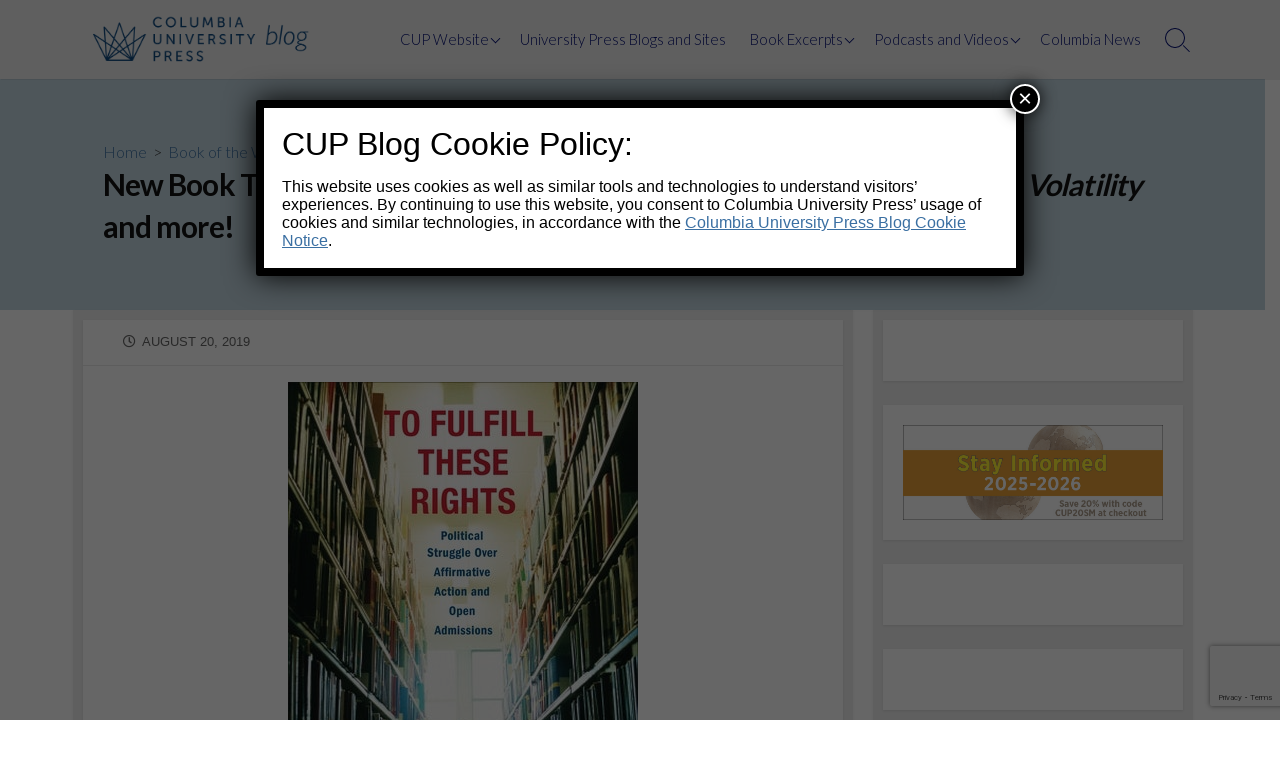

--- FILE ---
content_type: text/html; charset=utf-8
request_url: https://www.google.com/recaptcha/api2/anchor?ar=1&k=6LfHrSkUAAAAAPnKk5cT6JuKlKPzbwyTYuO8--Vr&co=aHR0cHM6Ly9jdXBibG9nLm9yZzo0NDM.&hl=en&v=9TiwnJFHeuIw_s0wSd3fiKfN&size=invisible&anchor-ms=20000&execute-ms=30000&cb=9xvnb79u6cr0
body_size: 48986
content:
<!DOCTYPE HTML><html dir="ltr" lang="en"><head><meta http-equiv="Content-Type" content="text/html; charset=UTF-8">
<meta http-equiv="X-UA-Compatible" content="IE=edge">
<title>reCAPTCHA</title>
<style type="text/css">
/* cyrillic-ext */
@font-face {
  font-family: 'Roboto';
  font-style: normal;
  font-weight: 400;
  font-stretch: 100%;
  src: url(//fonts.gstatic.com/s/roboto/v48/KFO7CnqEu92Fr1ME7kSn66aGLdTylUAMa3GUBHMdazTgWw.woff2) format('woff2');
  unicode-range: U+0460-052F, U+1C80-1C8A, U+20B4, U+2DE0-2DFF, U+A640-A69F, U+FE2E-FE2F;
}
/* cyrillic */
@font-face {
  font-family: 'Roboto';
  font-style: normal;
  font-weight: 400;
  font-stretch: 100%;
  src: url(//fonts.gstatic.com/s/roboto/v48/KFO7CnqEu92Fr1ME7kSn66aGLdTylUAMa3iUBHMdazTgWw.woff2) format('woff2');
  unicode-range: U+0301, U+0400-045F, U+0490-0491, U+04B0-04B1, U+2116;
}
/* greek-ext */
@font-face {
  font-family: 'Roboto';
  font-style: normal;
  font-weight: 400;
  font-stretch: 100%;
  src: url(//fonts.gstatic.com/s/roboto/v48/KFO7CnqEu92Fr1ME7kSn66aGLdTylUAMa3CUBHMdazTgWw.woff2) format('woff2');
  unicode-range: U+1F00-1FFF;
}
/* greek */
@font-face {
  font-family: 'Roboto';
  font-style: normal;
  font-weight: 400;
  font-stretch: 100%;
  src: url(//fonts.gstatic.com/s/roboto/v48/KFO7CnqEu92Fr1ME7kSn66aGLdTylUAMa3-UBHMdazTgWw.woff2) format('woff2');
  unicode-range: U+0370-0377, U+037A-037F, U+0384-038A, U+038C, U+038E-03A1, U+03A3-03FF;
}
/* math */
@font-face {
  font-family: 'Roboto';
  font-style: normal;
  font-weight: 400;
  font-stretch: 100%;
  src: url(//fonts.gstatic.com/s/roboto/v48/KFO7CnqEu92Fr1ME7kSn66aGLdTylUAMawCUBHMdazTgWw.woff2) format('woff2');
  unicode-range: U+0302-0303, U+0305, U+0307-0308, U+0310, U+0312, U+0315, U+031A, U+0326-0327, U+032C, U+032F-0330, U+0332-0333, U+0338, U+033A, U+0346, U+034D, U+0391-03A1, U+03A3-03A9, U+03B1-03C9, U+03D1, U+03D5-03D6, U+03F0-03F1, U+03F4-03F5, U+2016-2017, U+2034-2038, U+203C, U+2040, U+2043, U+2047, U+2050, U+2057, U+205F, U+2070-2071, U+2074-208E, U+2090-209C, U+20D0-20DC, U+20E1, U+20E5-20EF, U+2100-2112, U+2114-2115, U+2117-2121, U+2123-214F, U+2190, U+2192, U+2194-21AE, U+21B0-21E5, U+21F1-21F2, U+21F4-2211, U+2213-2214, U+2216-22FF, U+2308-230B, U+2310, U+2319, U+231C-2321, U+2336-237A, U+237C, U+2395, U+239B-23B7, U+23D0, U+23DC-23E1, U+2474-2475, U+25AF, U+25B3, U+25B7, U+25BD, U+25C1, U+25CA, U+25CC, U+25FB, U+266D-266F, U+27C0-27FF, U+2900-2AFF, U+2B0E-2B11, U+2B30-2B4C, U+2BFE, U+3030, U+FF5B, U+FF5D, U+1D400-1D7FF, U+1EE00-1EEFF;
}
/* symbols */
@font-face {
  font-family: 'Roboto';
  font-style: normal;
  font-weight: 400;
  font-stretch: 100%;
  src: url(//fonts.gstatic.com/s/roboto/v48/KFO7CnqEu92Fr1ME7kSn66aGLdTylUAMaxKUBHMdazTgWw.woff2) format('woff2');
  unicode-range: U+0001-000C, U+000E-001F, U+007F-009F, U+20DD-20E0, U+20E2-20E4, U+2150-218F, U+2190, U+2192, U+2194-2199, U+21AF, U+21E6-21F0, U+21F3, U+2218-2219, U+2299, U+22C4-22C6, U+2300-243F, U+2440-244A, U+2460-24FF, U+25A0-27BF, U+2800-28FF, U+2921-2922, U+2981, U+29BF, U+29EB, U+2B00-2BFF, U+4DC0-4DFF, U+FFF9-FFFB, U+10140-1018E, U+10190-1019C, U+101A0, U+101D0-101FD, U+102E0-102FB, U+10E60-10E7E, U+1D2C0-1D2D3, U+1D2E0-1D37F, U+1F000-1F0FF, U+1F100-1F1AD, U+1F1E6-1F1FF, U+1F30D-1F30F, U+1F315, U+1F31C, U+1F31E, U+1F320-1F32C, U+1F336, U+1F378, U+1F37D, U+1F382, U+1F393-1F39F, U+1F3A7-1F3A8, U+1F3AC-1F3AF, U+1F3C2, U+1F3C4-1F3C6, U+1F3CA-1F3CE, U+1F3D4-1F3E0, U+1F3ED, U+1F3F1-1F3F3, U+1F3F5-1F3F7, U+1F408, U+1F415, U+1F41F, U+1F426, U+1F43F, U+1F441-1F442, U+1F444, U+1F446-1F449, U+1F44C-1F44E, U+1F453, U+1F46A, U+1F47D, U+1F4A3, U+1F4B0, U+1F4B3, U+1F4B9, U+1F4BB, U+1F4BF, U+1F4C8-1F4CB, U+1F4D6, U+1F4DA, U+1F4DF, U+1F4E3-1F4E6, U+1F4EA-1F4ED, U+1F4F7, U+1F4F9-1F4FB, U+1F4FD-1F4FE, U+1F503, U+1F507-1F50B, U+1F50D, U+1F512-1F513, U+1F53E-1F54A, U+1F54F-1F5FA, U+1F610, U+1F650-1F67F, U+1F687, U+1F68D, U+1F691, U+1F694, U+1F698, U+1F6AD, U+1F6B2, U+1F6B9-1F6BA, U+1F6BC, U+1F6C6-1F6CF, U+1F6D3-1F6D7, U+1F6E0-1F6EA, U+1F6F0-1F6F3, U+1F6F7-1F6FC, U+1F700-1F7FF, U+1F800-1F80B, U+1F810-1F847, U+1F850-1F859, U+1F860-1F887, U+1F890-1F8AD, U+1F8B0-1F8BB, U+1F8C0-1F8C1, U+1F900-1F90B, U+1F93B, U+1F946, U+1F984, U+1F996, U+1F9E9, U+1FA00-1FA6F, U+1FA70-1FA7C, U+1FA80-1FA89, U+1FA8F-1FAC6, U+1FACE-1FADC, U+1FADF-1FAE9, U+1FAF0-1FAF8, U+1FB00-1FBFF;
}
/* vietnamese */
@font-face {
  font-family: 'Roboto';
  font-style: normal;
  font-weight: 400;
  font-stretch: 100%;
  src: url(//fonts.gstatic.com/s/roboto/v48/KFO7CnqEu92Fr1ME7kSn66aGLdTylUAMa3OUBHMdazTgWw.woff2) format('woff2');
  unicode-range: U+0102-0103, U+0110-0111, U+0128-0129, U+0168-0169, U+01A0-01A1, U+01AF-01B0, U+0300-0301, U+0303-0304, U+0308-0309, U+0323, U+0329, U+1EA0-1EF9, U+20AB;
}
/* latin-ext */
@font-face {
  font-family: 'Roboto';
  font-style: normal;
  font-weight: 400;
  font-stretch: 100%;
  src: url(//fonts.gstatic.com/s/roboto/v48/KFO7CnqEu92Fr1ME7kSn66aGLdTylUAMa3KUBHMdazTgWw.woff2) format('woff2');
  unicode-range: U+0100-02BA, U+02BD-02C5, U+02C7-02CC, U+02CE-02D7, U+02DD-02FF, U+0304, U+0308, U+0329, U+1D00-1DBF, U+1E00-1E9F, U+1EF2-1EFF, U+2020, U+20A0-20AB, U+20AD-20C0, U+2113, U+2C60-2C7F, U+A720-A7FF;
}
/* latin */
@font-face {
  font-family: 'Roboto';
  font-style: normal;
  font-weight: 400;
  font-stretch: 100%;
  src: url(//fonts.gstatic.com/s/roboto/v48/KFO7CnqEu92Fr1ME7kSn66aGLdTylUAMa3yUBHMdazQ.woff2) format('woff2');
  unicode-range: U+0000-00FF, U+0131, U+0152-0153, U+02BB-02BC, U+02C6, U+02DA, U+02DC, U+0304, U+0308, U+0329, U+2000-206F, U+20AC, U+2122, U+2191, U+2193, U+2212, U+2215, U+FEFF, U+FFFD;
}
/* cyrillic-ext */
@font-face {
  font-family: 'Roboto';
  font-style: normal;
  font-weight: 500;
  font-stretch: 100%;
  src: url(//fonts.gstatic.com/s/roboto/v48/KFO7CnqEu92Fr1ME7kSn66aGLdTylUAMa3GUBHMdazTgWw.woff2) format('woff2');
  unicode-range: U+0460-052F, U+1C80-1C8A, U+20B4, U+2DE0-2DFF, U+A640-A69F, U+FE2E-FE2F;
}
/* cyrillic */
@font-face {
  font-family: 'Roboto';
  font-style: normal;
  font-weight: 500;
  font-stretch: 100%;
  src: url(//fonts.gstatic.com/s/roboto/v48/KFO7CnqEu92Fr1ME7kSn66aGLdTylUAMa3iUBHMdazTgWw.woff2) format('woff2');
  unicode-range: U+0301, U+0400-045F, U+0490-0491, U+04B0-04B1, U+2116;
}
/* greek-ext */
@font-face {
  font-family: 'Roboto';
  font-style: normal;
  font-weight: 500;
  font-stretch: 100%;
  src: url(//fonts.gstatic.com/s/roboto/v48/KFO7CnqEu92Fr1ME7kSn66aGLdTylUAMa3CUBHMdazTgWw.woff2) format('woff2');
  unicode-range: U+1F00-1FFF;
}
/* greek */
@font-face {
  font-family: 'Roboto';
  font-style: normal;
  font-weight: 500;
  font-stretch: 100%;
  src: url(//fonts.gstatic.com/s/roboto/v48/KFO7CnqEu92Fr1ME7kSn66aGLdTylUAMa3-UBHMdazTgWw.woff2) format('woff2');
  unicode-range: U+0370-0377, U+037A-037F, U+0384-038A, U+038C, U+038E-03A1, U+03A3-03FF;
}
/* math */
@font-face {
  font-family: 'Roboto';
  font-style: normal;
  font-weight: 500;
  font-stretch: 100%;
  src: url(//fonts.gstatic.com/s/roboto/v48/KFO7CnqEu92Fr1ME7kSn66aGLdTylUAMawCUBHMdazTgWw.woff2) format('woff2');
  unicode-range: U+0302-0303, U+0305, U+0307-0308, U+0310, U+0312, U+0315, U+031A, U+0326-0327, U+032C, U+032F-0330, U+0332-0333, U+0338, U+033A, U+0346, U+034D, U+0391-03A1, U+03A3-03A9, U+03B1-03C9, U+03D1, U+03D5-03D6, U+03F0-03F1, U+03F4-03F5, U+2016-2017, U+2034-2038, U+203C, U+2040, U+2043, U+2047, U+2050, U+2057, U+205F, U+2070-2071, U+2074-208E, U+2090-209C, U+20D0-20DC, U+20E1, U+20E5-20EF, U+2100-2112, U+2114-2115, U+2117-2121, U+2123-214F, U+2190, U+2192, U+2194-21AE, U+21B0-21E5, U+21F1-21F2, U+21F4-2211, U+2213-2214, U+2216-22FF, U+2308-230B, U+2310, U+2319, U+231C-2321, U+2336-237A, U+237C, U+2395, U+239B-23B7, U+23D0, U+23DC-23E1, U+2474-2475, U+25AF, U+25B3, U+25B7, U+25BD, U+25C1, U+25CA, U+25CC, U+25FB, U+266D-266F, U+27C0-27FF, U+2900-2AFF, U+2B0E-2B11, U+2B30-2B4C, U+2BFE, U+3030, U+FF5B, U+FF5D, U+1D400-1D7FF, U+1EE00-1EEFF;
}
/* symbols */
@font-face {
  font-family: 'Roboto';
  font-style: normal;
  font-weight: 500;
  font-stretch: 100%;
  src: url(//fonts.gstatic.com/s/roboto/v48/KFO7CnqEu92Fr1ME7kSn66aGLdTylUAMaxKUBHMdazTgWw.woff2) format('woff2');
  unicode-range: U+0001-000C, U+000E-001F, U+007F-009F, U+20DD-20E0, U+20E2-20E4, U+2150-218F, U+2190, U+2192, U+2194-2199, U+21AF, U+21E6-21F0, U+21F3, U+2218-2219, U+2299, U+22C4-22C6, U+2300-243F, U+2440-244A, U+2460-24FF, U+25A0-27BF, U+2800-28FF, U+2921-2922, U+2981, U+29BF, U+29EB, U+2B00-2BFF, U+4DC0-4DFF, U+FFF9-FFFB, U+10140-1018E, U+10190-1019C, U+101A0, U+101D0-101FD, U+102E0-102FB, U+10E60-10E7E, U+1D2C0-1D2D3, U+1D2E0-1D37F, U+1F000-1F0FF, U+1F100-1F1AD, U+1F1E6-1F1FF, U+1F30D-1F30F, U+1F315, U+1F31C, U+1F31E, U+1F320-1F32C, U+1F336, U+1F378, U+1F37D, U+1F382, U+1F393-1F39F, U+1F3A7-1F3A8, U+1F3AC-1F3AF, U+1F3C2, U+1F3C4-1F3C6, U+1F3CA-1F3CE, U+1F3D4-1F3E0, U+1F3ED, U+1F3F1-1F3F3, U+1F3F5-1F3F7, U+1F408, U+1F415, U+1F41F, U+1F426, U+1F43F, U+1F441-1F442, U+1F444, U+1F446-1F449, U+1F44C-1F44E, U+1F453, U+1F46A, U+1F47D, U+1F4A3, U+1F4B0, U+1F4B3, U+1F4B9, U+1F4BB, U+1F4BF, U+1F4C8-1F4CB, U+1F4D6, U+1F4DA, U+1F4DF, U+1F4E3-1F4E6, U+1F4EA-1F4ED, U+1F4F7, U+1F4F9-1F4FB, U+1F4FD-1F4FE, U+1F503, U+1F507-1F50B, U+1F50D, U+1F512-1F513, U+1F53E-1F54A, U+1F54F-1F5FA, U+1F610, U+1F650-1F67F, U+1F687, U+1F68D, U+1F691, U+1F694, U+1F698, U+1F6AD, U+1F6B2, U+1F6B9-1F6BA, U+1F6BC, U+1F6C6-1F6CF, U+1F6D3-1F6D7, U+1F6E0-1F6EA, U+1F6F0-1F6F3, U+1F6F7-1F6FC, U+1F700-1F7FF, U+1F800-1F80B, U+1F810-1F847, U+1F850-1F859, U+1F860-1F887, U+1F890-1F8AD, U+1F8B0-1F8BB, U+1F8C0-1F8C1, U+1F900-1F90B, U+1F93B, U+1F946, U+1F984, U+1F996, U+1F9E9, U+1FA00-1FA6F, U+1FA70-1FA7C, U+1FA80-1FA89, U+1FA8F-1FAC6, U+1FACE-1FADC, U+1FADF-1FAE9, U+1FAF0-1FAF8, U+1FB00-1FBFF;
}
/* vietnamese */
@font-face {
  font-family: 'Roboto';
  font-style: normal;
  font-weight: 500;
  font-stretch: 100%;
  src: url(//fonts.gstatic.com/s/roboto/v48/KFO7CnqEu92Fr1ME7kSn66aGLdTylUAMa3OUBHMdazTgWw.woff2) format('woff2');
  unicode-range: U+0102-0103, U+0110-0111, U+0128-0129, U+0168-0169, U+01A0-01A1, U+01AF-01B0, U+0300-0301, U+0303-0304, U+0308-0309, U+0323, U+0329, U+1EA0-1EF9, U+20AB;
}
/* latin-ext */
@font-face {
  font-family: 'Roboto';
  font-style: normal;
  font-weight: 500;
  font-stretch: 100%;
  src: url(//fonts.gstatic.com/s/roboto/v48/KFO7CnqEu92Fr1ME7kSn66aGLdTylUAMa3KUBHMdazTgWw.woff2) format('woff2');
  unicode-range: U+0100-02BA, U+02BD-02C5, U+02C7-02CC, U+02CE-02D7, U+02DD-02FF, U+0304, U+0308, U+0329, U+1D00-1DBF, U+1E00-1E9F, U+1EF2-1EFF, U+2020, U+20A0-20AB, U+20AD-20C0, U+2113, U+2C60-2C7F, U+A720-A7FF;
}
/* latin */
@font-face {
  font-family: 'Roboto';
  font-style: normal;
  font-weight: 500;
  font-stretch: 100%;
  src: url(//fonts.gstatic.com/s/roboto/v48/KFO7CnqEu92Fr1ME7kSn66aGLdTylUAMa3yUBHMdazQ.woff2) format('woff2');
  unicode-range: U+0000-00FF, U+0131, U+0152-0153, U+02BB-02BC, U+02C6, U+02DA, U+02DC, U+0304, U+0308, U+0329, U+2000-206F, U+20AC, U+2122, U+2191, U+2193, U+2212, U+2215, U+FEFF, U+FFFD;
}
/* cyrillic-ext */
@font-face {
  font-family: 'Roboto';
  font-style: normal;
  font-weight: 900;
  font-stretch: 100%;
  src: url(//fonts.gstatic.com/s/roboto/v48/KFO7CnqEu92Fr1ME7kSn66aGLdTylUAMa3GUBHMdazTgWw.woff2) format('woff2');
  unicode-range: U+0460-052F, U+1C80-1C8A, U+20B4, U+2DE0-2DFF, U+A640-A69F, U+FE2E-FE2F;
}
/* cyrillic */
@font-face {
  font-family: 'Roboto';
  font-style: normal;
  font-weight: 900;
  font-stretch: 100%;
  src: url(//fonts.gstatic.com/s/roboto/v48/KFO7CnqEu92Fr1ME7kSn66aGLdTylUAMa3iUBHMdazTgWw.woff2) format('woff2');
  unicode-range: U+0301, U+0400-045F, U+0490-0491, U+04B0-04B1, U+2116;
}
/* greek-ext */
@font-face {
  font-family: 'Roboto';
  font-style: normal;
  font-weight: 900;
  font-stretch: 100%;
  src: url(//fonts.gstatic.com/s/roboto/v48/KFO7CnqEu92Fr1ME7kSn66aGLdTylUAMa3CUBHMdazTgWw.woff2) format('woff2');
  unicode-range: U+1F00-1FFF;
}
/* greek */
@font-face {
  font-family: 'Roboto';
  font-style: normal;
  font-weight: 900;
  font-stretch: 100%;
  src: url(//fonts.gstatic.com/s/roboto/v48/KFO7CnqEu92Fr1ME7kSn66aGLdTylUAMa3-UBHMdazTgWw.woff2) format('woff2');
  unicode-range: U+0370-0377, U+037A-037F, U+0384-038A, U+038C, U+038E-03A1, U+03A3-03FF;
}
/* math */
@font-face {
  font-family: 'Roboto';
  font-style: normal;
  font-weight: 900;
  font-stretch: 100%;
  src: url(//fonts.gstatic.com/s/roboto/v48/KFO7CnqEu92Fr1ME7kSn66aGLdTylUAMawCUBHMdazTgWw.woff2) format('woff2');
  unicode-range: U+0302-0303, U+0305, U+0307-0308, U+0310, U+0312, U+0315, U+031A, U+0326-0327, U+032C, U+032F-0330, U+0332-0333, U+0338, U+033A, U+0346, U+034D, U+0391-03A1, U+03A3-03A9, U+03B1-03C9, U+03D1, U+03D5-03D6, U+03F0-03F1, U+03F4-03F5, U+2016-2017, U+2034-2038, U+203C, U+2040, U+2043, U+2047, U+2050, U+2057, U+205F, U+2070-2071, U+2074-208E, U+2090-209C, U+20D0-20DC, U+20E1, U+20E5-20EF, U+2100-2112, U+2114-2115, U+2117-2121, U+2123-214F, U+2190, U+2192, U+2194-21AE, U+21B0-21E5, U+21F1-21F2, U+21F4-2211, U+2213-2214, U+2216-22FF, U+2308-230B, U+2310, U+2319, U+231C-2321, U+2336-237A, U+237C, U+2395, U+239B-23B7, U+23D0, U+23DC-23E1, U+2474-2475, U+25AF, U+25B3, U+25B7, U+25BD, U+25C1, U+25CA, U+25CC, U+25FB, U+266D-266F, U+27C0-27FF, U+2900-2AFF, U+2B0E-2B11, U+2B30-2B4C, U+2BFE, U+3030, U+FF5B, U+FF5D, U+1D400-1D7FF, U+1EE00-1EEFF;
}
/* symbols */
@font-face {
  font-family: 'Roboto';
  font-style: normal;
  font-weight: 900;
  font-stretch: 100%;
  src: url(//fonts.gstatic.com/s/roboto/v48/KFO7CnqEu92Fr1ME7kSn66aGLdTylUAMaxKUBHMdazTgWw.woff2) format('woff2');
  unicode-range: U+0001-000C, U+000E-001F, U+007F-009F, U+20DD-20E0, U+20E2-20E4, U+2150-218F, U+2190, U+2192, U+2194-2199, U+21AF, U+21E6-21F0, U+21F3, U+2218-2219, U+2299, U+22C4-22C6, U+2300-243F, U+2440-244A, U+2460-24FF, U+25A0-27BF, U+2800-28FF, U+2921-2922, U+2981, U+29BF, U+29EB, U+2B00-2BFF, U+4DC0-4DFF, U+FFF9-FFFB, U+10140-1018E, U+10190-1019C, U+101A0, U+101D0-101FD, U+102E0-102FB, U+10E60-10E7E, U+1D2C0-1D2D3, U+1D2E0-1D37F, U+1F000-1F0FF, U+1F100-1F1AD, U+1F1E6-1F1FF, U+1F30D-1F30F, U+1F315, U+1F31C, U+1F31E, U+1F320-1F32C, U+1F336, U+1F378, U+1F37D, U+1F382, U+1F393-1F39F, U+1F3A7-1F3A8, U+1F3AC-1F3AF, U+1F3C2, U+1F3C4-1F3C6, U+1F3CA-1F3CE, U+1F3D4-1F3E0, U+1F3ED, U+1F3F1-1F3F3, U+1F3F5-1F3F7, U+1F408, U+1F415, U+1F41F, U+1F426, U+1F43F, U+1F441-1F442, U+1F444, U+1F446-1F449, U+1F44C-1F44E, U+1F453, U+1F46A, U+1F47D, U+1F4A3, U+1F4B0, U+1F4B3, U+1F4B9, U+1F4BB, U+1F4BF, U+1F4C8-1F4CB, U+1F4D6, U+1F4DA, U+1F4DF, U+1F4E3-1F4E6, U+1F4EA-1F4ED, U+1F4F7, U+1F4F9-1F4FB, U+1F4FD-1F4FE, U+1F503, U+1F507-1F50B, U+1F50D, U+1F512-1F513, U+1F53E-1F54A, U+1F54F-1F5FA, U+1F610, U+1F650-1F67F, U+1F687, U+1F68D, U+1F691, U+1F694, U+1F698, U+1F6AD, U+1F6B2, U+1F6B9-1F6BA, U+1F6BC, U+1F6C6-1F6CF, U+1F6D3-1F6D7, U+1F6E0-1F6EA, U+1F6F0-1F6F3, U+1F6F7-1F6FC, U+1F700-1F7FF, U+1F800-1F80B, U+1F810-1F847, U+1F850-1F859, U+1F860-1F887, U+1F890-1F8AD, U+1F8B0-1F8BB, U+1F8C0-1F8C1, U+1F900-1F90B, U+1F93B, U+1F946, U+1F984, U+1F996, U+1F9E9, U+1FA00-1FA6F, U+1FA70-1FA7C, U+1FA80-1FA89, U+1FA8F-1FAC6, U+1FACE-1FADC, U+1FADF-1FAE9, U+1FAF0-1FAF8, U+1FB00-1FBFF;
}
/* vietnamese */
@font-face {
  font-family: 'Roboto';
  font-style: normal;
  font-weight: 900;
  font-stretch: 100%;
  src: url(//fonts.gstatic.com/s/roboto/v48/KFO7CnqEu92Fr1ME7kSn66aGLdTylUAMa3OUBHMdazTgWw.woff2) format('woff2');
  unicode-range: U+0102-0103, U+0110-0111, U+0128-0129, U+0168-0169, U+01A0-01A1, U+01AF-01B0, U+0300-0301, U+0303-0304, U+0308-0309, U+0323, U+0329, U+1EA0-1EF9, U+20AB;
}
/* latin-ext */
@font-face {
  font-family: 'Roboto';
  font-style: normal;
  font-weight: 900;
  font-stretch: 100%;
  src: url(//fonts.gstatic.com/s/roboto/v48/KFO7CnqEu92Fr1ME7kSn66aGLdTylUAMa3KUBHMdazTgWw.woff2) format('woff2');
  unicode-range: U+0100-02BA, U+02BD-02C5, U+02C7-02CC, U+02CE-02D7, U+02DD-02FF, U+0304, U+0308, U+0329, U+1D00-1DBF, U+1E00-1E9F, U+1EF2-1EFF, U+2020, U+20A0-20AB, U+20AD-20C0, U+2113, U+2C60-2C7F, U+A720-A7FF;
}
/* latin */
@font-face {
  font-family: 'Roboto';
  font-style: normal;
  font-weight: 900;
  font-stretch: 100%;
  src: url(//fonts.gstatic.com/s/roboto/v48/KFO7CnqEu92Fr1ME7kSn66aGLdTylUAMa3yUBHMdazQ.woff2) format('woff2');
  unicode-range: U+0000-00FF, U+0131, U+0152-0153, U+02BB-02BC, U+02C6, U+02DA, U+02DC, U+0304, U+0308, U+0329, U+2000-206F, U+20AC, U+2122, U+2191, U+2193, U+2212, U+2215, U+FEFF, U+FFFD;
}

</style>
<link rel="stylesheet" type="text/css" href="https://www.gstatic.com/recaptcha/releases/9TiwnJFHeuIw_s0wSd3fiKfN/styles__ltr.css">
<script nonce="aXF-IAl_0OqdVzHHlVd9dQ" type="text/javascript">window['__recaptcha_api'] = 'https://www.google.com/recaptcha/api2/';</script>
<script type="text/javascript" src="https://www.gstatic.com/recaptcha/releases/9TiwnJFHeuIw_s0wSd3fiKfN/recaptcha__en.js" nonce="aXF-IAl_0OqdVzHHlVd9dQ">
      
    </script></head>
<body><div id="rc-anchor-alert" class="rc-anchor-alert"></div>
<input type="hidden" id="recaptcha-token" value="[base64]">
<script type="text/javascript" nonce="aXF-IAl_0OqdVzHHlVd9dQ">
      recaptcha.anchor.Main.init("[\x22ainput\x22,[\x22bgdata\x22,\x22\x22,\[base64]/[base64]/bmV3IFpbdF0obVswXSk6Sz09Mj9uZXcgWlt0XShtWzBdLG1bMV0pOks9PTM/bmV3IFpbdF0obVswXSxtWzFdLG1bMl0pOks9PTQ/[base64]/[base64]/[base64]/[base64]/[base64]/[base64]/[base64]/[base64]/[base64]/[base64]/[base64]/[base64]/[base64]/[base64]\\u003d\\u003d\x22,\[base64]\\u003d\x22,\x22FcKrPi9sP3jDlm/CkhwQw5vDkMK0wqZLbx7Ci3FmCsKZw7XCmyzCr0XChMKZfsKWwrQBEMKZA2xbw5FhHsOLIx16wr3DsnoucFhIw6/Drn8wwpw1w54OZFIGasK/w7Vrw6lyXcKOw4gBOMKcKMKjOD/[base64]/wpvCgsK2w6haw5hEw4B4Xm7DhnLDlsK1ScOCw4kow4DDuV7Dh8OWHGE8OsOUO8KDNXLCoMO/DyQPP8ORwoBeK1vDnFlGwq0Ee8K4AGonw6XDq0/DhsOGwp12H8OtwqvCjHkEw4NMXsOYHALCkHvDoEEFTRbCqsOQw4DDqCAMR2EOMcKvwro1wrtOw4fDtmUMDR/CghfDtsKOSwrDgMOzwrYXw7wRwoYAwr1cUMKmanJTScOywrTCvWIMw7/[base64]/CrMKiLcO+PcO9w6oIwrbCmcOwecOFacOVdMKWTBTCqxlCw4LDosKiw7fDvCTCjcOPw7FxAkjDtm1/w4V/eFfCjxzDucO2V2RsW8KuJ8Kawp/[base64]/woPCnsOMaMOSw6DDgMKLGjrDkSXDkHnDlxpwdhUUwqzDvTPCtMOqw4rCr8OlwpVhKsKDwrpcDzhVwp1pw5RjwpDDh1QuwqLCixkpD8Onwp7CpsKzcVzCgcO8MMOKJcKzKBkCfHPCosK6fcKcwopiw5/Cig0+w7xqw7jCtcKlZlxgazcpwpPDkAPCkkvCiHnDusOHE8Kfw6TDhj3Dk8KzbTrDuxxcw6w/a8KMwr3Dr8O3HcKIwofCjMKoD1vCq0/CqznCpl/DvwEBw7A7GcOYQMKOwpMLV8KMwpnDvMKNw7cTIHzDm8OgMlBZGcO8TcOYfHXCrVLCjsO6w54hb0XCtjNMwrAfPcK0fmtmwrjCscOONcKTwqnCoTxvP8KeaiYwXcKJcAbDmsKxY3zDvsKawqtYbMOEw6HDpsOBME8/VQ/ClnwdXcKzVmnClMOJwrXCosOfF8KuwptdbcKEFMKiYVsiMG/DmSB5w48Uw43Dl8ORB8O1fMOQDyF8QivCjT81wp7CkV/[base64]/w6bDhcOvw5Uow5c1WQ07UkzCpMOvOg3Dj8O8b8KbUirCpMOPw4bDrMKLA8OPwplZQAsWwpvDn8OBWkrCnMO0w4XDkcO5wpYPAsKPZlwYf0N3FMOxdMKNYsOTWD7CiDzDpsOgw5N3ST/[base64]/[base64]/DhhhiwrnCvsOow7UqwotIw4/CjMO9YCTDgmNuM2HCnA7CqgvCnhhODTzCuMKyOzpAwqbCvx/DqsOpDcKZAkleWcO5acK/[base64]/DlsOHZQbCuMOZwrNowpZjw6/DtsOmw4IGLsOww6k9JGrChMKRwrUWwr0aWcO2wr1nLMKZwqfCikDDtkzCqMKcwpUBfCp2w4RLAsKJT1Jew4MuH8OwwrvDvX04NcKMW8OpSMK1D8KuEBfDkFrDk8K2esKiUXxpw5tNESLDu8KZwogbesKjGMKGw7nDlQXCiTHDuiFsDMKiFsKlwq/[base64]/Dqxw6wp5GSgNgB0zCvGonwqbDncK2V8KBYsOIfxjCqMKdw4TDt8Kow54fwp1tEwnClhHDvRtewrHDtW57dUjCtwB7cwRtw5DDvcKywrdXw7XCi8O0EsOzFsKjA8KXFkpawq7ChD7Clj/DsBjDvh/CmcKVGMOgZFAWBWhsOMOAw7Zsw4BKTMKlw6nDmH06GxUAw7PCrTEkVhLDpAIVwqrCiRkjAcKeYsKywrvDukQQwpw9w47CmsKxwoHCrDsbwqNxw7IlwrbDih9Qw74ZAgYwwpI2NMOrw4nDqkE1w5U+KsO/w5HCn8OLwq/Cu3lwYH8UCynCvMOgdhfCsEJXY8OGeMKbwqkIwoPDjcO3OW1aa8K4XMOxQ8Ouw6kXwofDusO6NsKOLsO/w4xnXjQ0w5gGwqFmWSILOHPCr8KlLWDDhcKnwo/CmVLDtsO1wpfDvkoPUQx0w7vDr8OEO180w4dCPCwqPRjDsyB/wovCgsOPQ2AfdDYWw6/ChwvCokfCgMODw7bCpQwXw5NmwphGJMODwo7CgU5nwo51DiM0woANBcOMeSLDmStkwqwfw5zDjVw7Ok4GwqoJU8KMFysAHsKHR8OuC0Npwr7Do8Kvwo1nKWTCiDfCvW3Dr1NZIRfCtzvCncK/[base64]/wr1NHUpJe2XCn8OLw4PDgWjDkE7DpRzCq0EaJ39de8Orw53DjCddIMO8w4ZDwobDjsOgw6xNwqJuRsOJQ8KwfQvClsKWw4ZwOsKKw4c4wpPCgC/DjsKqIQzClW0rYhPCnMOPSsKOw68Uw7bDjMOxw4/[base64]/DrVHCngcBw4RUWcKFwql8wrEGLTLCssKnw510wqPDnCXDmVFuRU/Do8OhKQUcwowkwqxyNTrDgU/DlcKXw7sBwq3DgEQNw5opwphmHXrCg8KCwr8Iwp0dwq9Uw4kQw4Fhwq4BbwE5w57CoALDq8Kaw4bDo04oFsKpw4nCmMK0AQ42KjLClcKtYwXDoMKxTsKuwq3DozlbGMKnwpY/[base64]/DoMOqwqXDusKdAcKyE8OlPMOiY8KOAMKBw4/CpcOsYMKUR1Rpw4XCisKMMMKVa8ODWyHDlh3CkMOmwrTDs8KwC3NEwrHDksOPwodqw6bDncOhwpXDusKCLEnDiHrCqmnDinnCrcKpO2jDuV0+dsKGw6oWA8OHa8Obw7s7w4LDl3/DsxYewrXCv8KHw4ANRcOrCQ4jeMO8Q3bDowzDgMKAQBksRsK6Vz8DwoNNQ2/[base64]/VH/CsF3CukFZw4wyMMOeZMOaw5/CgzjDhmw5HMOBwq56McO0w6jDosKywqtnLXoKwoDCtMOOUQ9zFwPCpDw6QMOgWsKpPEV7w57DmATDkcKqUcK1WMK1GcOUU8K0B8OywrMTwrRPIBLDoCsFcknDlirCpCESwpQ8KQBxHxkrLxXClsKia8ONIsK1w5/Dsw/CuzrDlMOqw5bDmDZgw5DCnsODw6gNJsKmSsOpwrPCshjCqw/Dlh81fcKNSH3DqTZXIMKzw5E6w7hbI8KaMDwyw7rDhCNNTw8GwpnDosKbJ3XCrsO6woXDs8Ogw5MeQXY+wpHCr8KCw74DKsK3wrDCtMK4OcO1wq/CmsKGwp7DqFBuPsKnwpMBw7hNOsK2wofCn8OXDCLCgMKXDCLCh8OwET7CmcKmwqzCrXTDmAjCoMOTwohXw63CgsOoA2DDjijCm3/DncKzwoXDsRfCqEcXw64cAMKnXcOww4DDtTzDgDDDhzjDiDNCG0cnwqsbwo/[base64]/Co3V3w5cXwoXDjUd7JmbDkEfCucKZw7F+wq1jTMOpw6/DgSLDl8Orwq1hwo/Dk8Orw6bCsQrDkMKRwqIRdcOsMXHCscODwppbZD4uw40BXMOcwozCiHvDrcOIw43Clj7CgsOWSWzDrnXDoBfCjzE1FsKbScKrZ8OOdMKTw5l2bsKJTQtOw4BNMcKiw7TDklMkI2M7XQY/w5bDnMKSw6YWWMOUIjc6eRxYXsK/I0lyBDFPKTROwpYeS8O5w6UAwrvCssOfwoxHYyxhP8KLw4pZwoHDsMOObcOAXsO3w7PCusKBZXwbwpnCn8KueMKadcKOwrfCmsOiw6ZiUnkcXcO2Hz80PHwDwrTCqsK4fhQ0eHF/fMK4wqhvwrQ/wocUw7s6w4/Dqx0/JcOVwrkIWsO+w4/Cm1I7w57DgkfCscKCb1vCscOpaDUew694wo19w5JdfMKyZMKkJlHCtsOhFsKRUSQQWcOww7QOw4NDEcOHQXo7wr3CtGw2B8K5cXfCjxTDvsOfw7DCk3lmX8KaAsKQAwnDgsKRaSXCvcOdVmvCi8KIWEbDi8KeCzrCqi/Dt13CvTPDtXfDsTMBwp/CtMKlYcKnw74nw445w4XCgMKfDyZ1DQwEwpbDsMKKwosxw5fCuz/CuyUdX2bClMK9AzzDvcKzW3LDm8KfHAnDvS3CqcOtUA3DiiLDosKOw5pSLcOQW1lJw6kQwqbCucOpwpFuHSkmw5rCvsKAO8OSwrnDlMO0w4ViwrIJFidHPxnDj8KlcX3DnsOewo/DmFjCijvCncKBK8Ksw6RewpbCiXdUPghUw4/CnRXDisKMw4DCjS4uwooCw7NufMOrwoTDkMOcDMKFwr9Vw5lTwocHaElaIFDCo37CjhXDscOdJcOyATA5wqk1JcOucBFqw6DDvMKBf23CtMKBNUhtc8K3VcO2N3/DrEQxw7hHb1fClhlTH2bCoMOrIsObwprCgV11w5dfw7pWwrrCuiQFwqTCrcK4w5xRw53DiMKSw7NIT8KGwrXCpTczbcOhbsOPXF4hw4YGDB/DkMK5ZsKXw5wWZcKoQHrDjWvCncK5wovClMKkwpJdGcKBU8KPwqXDssKWw5Nhw4bDqBDCo8KHwoEuCAtROjYrwrrCssKjVcOIB8KkKz7DmyTCp8KIw74TwrgsD8OuezBvw5/CpsKAblB8Uw3CisOMFlfCnWBLe8OiPsK+eCMFwr3DgcONwpnDvyhGeMOAw4HCjMK4wqUOw7REwr1rwrPDr8OwVMOuGMKrw6UIwqwZL8KXFUQAw5fCnT0zw6LCgWIHwr3DpEvCgQcSw4rDs8O5w5h/ZCbDqsO5wok5G8OhaMK3w4ggG8OKC0gtb0vDjMK7ZsOzPcOaHgticcOvBsKaWhRLMi/DiMOXw5R/c8OYQU0mM217w6TCjcOGfF7DtjDDmyHDmSXClsKLwpE7cMOnwqXCrGnChMOvVyLDhX0iDTZ1QMKAUMKcRWPDliJbw7JcMivDq8K5w4TCjMOifTgFw57DqlZNSS/Ch8K7wrDCsMKew4HDiMKNw5rDkcOnw4ZhbmjCvMKYNHV8EMOjw4oLw7zDmMOUw4zDgEnDjcK5wrnCvMKFwpUhZMKbdW/DusKBQ8KBWMOyw5nDuTJrwoFHwpwoXsKZCAnDqsKKw6HCvU3DosOTwpDChsO2ZDgQw6XCosK7wrfDlWF1w4B3N8KTw6wPZsOPw4xXwpRBHVxaZVTDshoEYh5Awr5FwrnDh8K9w5fDiytIwr1jwpU/[base64]/CuC/DkixyFg5xbyNyPEUMwq4Cw548wp/[base64]/Cv0BywpLDqsKff8Kuw7nCggTCp1oPw53DggRfdjRzGEPDhhJGD8OeUA7DisOiwqdmfwlKwoMFwqw6VE/CpsKJc2RUO0QzwrLDpsOePi/CqnnDhEMwUsOXWsKVwrQvwqzCvMOzw4bChcO1wpQvTsKSwoQQFsK5w7zDtFrDjsOqw6DChHJ9wrDCiBXDrXfCi8OaQHrDiWgEw77CpVU9w5rDnMKsw6PDmnPChMO3w41SwrTCmUzCr8KVKgU/[base64]/w6krdBrCrwl1w5nCvGwEKFnDlWZ2VsK2wqdhLcOLbStqw4rCtcKzw47CncOBw7vDh0zDn8KSwobCgmLDgMOdwrfCg8K7w7YJPRHDvcKkw5jDo8O8JBYaB1/DkMOFw6cFcsOkI8OPw7dWJsKsw5xmwp7ChMO6w5HCnMKHwpfCh1/DniLCsFjDgcO4TsKnacOvccOAwqHDlcOMalHCnkNPwpskwolLw5rCoMKxwp9bwobCql0JeFUNwp0LwpHDgi/[base64]/UsK+OcOfGR/[base64]/Du8KYe8KmJsKCJU3DpMOkw4PCuTY0ai/Di8KIdcOUwpViYB7Dsx16wp/DpgXCr37Dh8OPFsOlZGfDsTDCkSjDjcOhw6jCocOCwoDDqxRpwozDs8KrHMOvw6dsd8K+X8KOw6UuIMKSwpZnfcKyw7TCnTEvOxnCt8K3QzVWw6VMw5/[base64]/[base64]/CnsKDw6xlw7QXUTfDu3Z3wo02wrLCrnfDmMKCw4hSbzDCtDrCu8KEI8Kcw7ZYw40VJcOPw6XCghTDhyzDqMOaSsOhVSTDuip1fMOVGlMGw5rCrsKiTRPDtsONwoFYQHHDs8Kdw4DCmMOKw4BCQU7Ct1bDm8O2JBgTDcO/BMKSw7LChMKKA1sfwoskw4zCpsOPKMKyZsO/[base64]/DvlIKwqfDsULDtMK5w5DCugjDtVDDusKmw6lrJ8OqLsKyw4ZDXVDCg2MebcOUwpYcwqfDl1fDvm/DhMOxwrLDu0vChcKlw6/[base64]/DcOtwpHDskcvwqE2NDsiwpJGw7DDgcO7bDw7w4h3w4DDgMKdE8KTw5J9wpMPA8KNwoQqwrDDpCR2djVQwps1w7nDucKqwqzCrjBlwqtqw6fDpWjDp8KDwr4AUcKLPQDCkHMrfXXDrMO0esK2w4VbQDXCjQhNC8OnwqvCg8Ktw43ChsKhwrzCsMOfID/ChsKtVsOhwpvCgTscUsOew6TDgMKjwr3CpB/CgcObOQBrS8OuP8KfVhNMf8OtJRzDkMKiDBU9w5MAfWtOwoHChcOqw6HDrMOZYm9jwrgtwpgNw4HDgQ0xwpgewpXCj8O5YMKNw7nCpFnCvcKrExEiZ8KHw7fCpUAZewvDh2DDlx9Qw4rDg8KXfE/DtBhuJMOMwozDil/DpcOwwpFuwotlChk2enoKw7bCnsKJwrdJBUHDoQHDvMOFw4DDtTfDncOYISbDj8KNHcKpWMKtwoTCiQvCu8OTw6fClQLDo8Ozw5zDrcO/w54Ww6olSsOdSDfCo8K9wpzCk0TCgMOdwqHDljodesODw4LDiC/Cg27CkcK+I0rDpjzCvsO3XH/[base64]/[base64]/DgMOleSvCmARdwpbCqnNBW8KfwpMUZHzDjcKTemDCq8O0dMKqD8OEMsK/[base64]/[base64]/DqcKFP8Kow4fDhcKXwrrDrcOzw6DDiMKqwrrCvxXDkW3Cs8KNwo5lZsOaw4cxLlTDuCQ6CDjDlMOBbsKUasKNw57CkTRIVsO1M2XDn8KTAcOYwoVUw55kwq9kY8ObwqBrLMKbQzRLwqtuw7vDoB3Ds2MoCV/Cr3rDlhF+wrU0wqPCllAsw5/DvcO2wr0PAXHDsEvDksKzD1/DtsKswo8bDsKdw4TDpgRgw7gow6PDkMKWwosLwpUWMmfDiS4sw5BWwozDuMOjQH3Dn2U3EmfCg8KwwoEGw53DgSTDpMOHw6PDn8KGKUNswq1Cw6U7O8OLc8KLw6PDscOOwoDCtsOww4YIY0PCqXF8KnRmw550PsKCw4pUwrUSw5zDlcKCV8OqVh/Co2PDqGLCoMOSZ0IJw5vCpMOTZk3Dk10UwqzCjcK3w6XDlVQQw6UhAHLCo8OGwppYwoFPwoQhw7PCjDbDocOweyXDn24/FDbCl8O2w4zChMOcSk95w7zDjsOrwqBGw61Bw5dDPgXCoxbDvsKLw6XDgMK8wq9ww7DCnXTDuVJdw6fDgMKSXEFlw5ZEw6jCizw3XcOoaMOKE8OmdcOowrHDlH/DssOjw6TDkUoSKsKSfsOxAUjDhwdzOcKDZcK/wp3DoFMaRAXDisK2wqXDqcOqwp8cBR/DhQXCrXQtBgtCwqhXOMOzw4fDl8KXwp7Ch8OAw73CjcKkOcK+w6sSMMKNJggCd0/DuMOrw6oJwq49woIZScOVworDkS9Gwo0kfkZuwrZNwr9FAMKDM8Oxw4LCjcKew45Qw5rDncOpwrXDtsOqEhbDvg/DmhoiVhQgHFvCmcOMe8OaUsKFC8OsHcOES8OLesOcw77DnikvccKDTkQew5/CuyrDlcOEwojCvSXDvSQnw4Ynwo/[base64]/Cr3FiKTN9wrTDhyx9w4TDi8OTw7LDuSkSNMK7w4shwqnCgMOfYMOQKATDjGXCmHHDqRptw4IewrTCsGodasOHSsO4bMKDw6oIP15nGSXDmcOXQ1wfwovCvWDCmBrDjMObUcOcw6Mewp9JwpIGw6PCiyXCgCJ0eAAfRXjCrzPDvxjCoCpqHMOqwqdww6LDnV/[base64]/DhXEPS1JnBxVuw41TwpU+w5wQf8K7wolgwpsRwpDCh8KAH8KYBSo/[base64]/[base64]/CoWQBw5Ejw4Y+woHCjMOsw5rCuyBpw6gsPMKRJ8O5V8KcTcKeVk/CpVVbUCIKwqPCqMOLeMOZCiPDlMK1a8Ojw69wwpHCrnnCnsK6wpzCtBfCv8Ktwr3Dk3vDmWnClMOdw7/Dj8KAGcO8FMKHwqRgOsKIwqEzw67CqcOgd8OOwoLDh0xxwqPCsToNw4lGwoTCuBMLwqDDoMONw5Z8HsKqe8OnYm/Csw5VCGgnQcKqZsKXw7VYfAvDpE/CoE/CrsK4wp/DvRtbw5vDrHjCqSnCvMK/EsOuQsK8wqvDosOAUcKEw6TCrcKkK8KTw6tiwpAKKsKoH8KOX8OUw6wrZ0TCjcKqw7PDpl0LDkPCiMOuQMOewpsmNcK5w5/[base64]/CrsKxw7TCp8KQw58hwoHCqXBSw6bCg8Knw43CrcO6w7rDrAkJwppTw5HDhMORwqHDkEHClsOWw4NKDBEWG1bDm1xMZSDDjxjDsVZCdMKSw7PDt23ClEYdFcK0w6VnC8KrHQLCr8KkwqVsL8OhBi/[base64]/[base64]/[base64]/Cu1gGwr/DoEXCj8KXUFfDrsK6wpbCh8K3wqpOwoUrPyAbSQldHMK7w7oFZgs/[base64]/wr8Ow7TDs8O5wqnCsXPCrVYBw7hRMcOQD8KyUMKZwqcqw6/Ds0MUw7oGw47Cm8K/w6lHw7MYwqPDtsKbGQYWwqQwAsKqb8KsJ8OlYgLDqyM7RcOXwrLChsONwqMCwr9bwqY4wo84wqAJfFzDqwhYUzzDmMKtw5AxHcOdwqYEw4XCljLCnQFAw43CqsOMw6gmw6E0C8O+wrE/KWNIacKheh7DnUjCpMK5w4NDw55zwovCrgvCugk0DUgMUsK8w4HCl8OTwot7bH0bw60oLijDrVQDKE9Cw7Afw7oaCsO1JsKaNDvCuMKeOsKWMcK7QyvDgV9xbgALwpEPwqo5HwATMlMDw77CicOYKcOSw6vDjsONfMKLwqrCky4rdsKgw74kwpF1LF/DsnLCscK2wq/CosKIwoDDm31Sw6bDvUFRw4QFXXlOY8KsacKoG8OowqPCgsKMwqTCk8KpW1k/[base64]/[base64]/DgcKtN28GJcKfw5fCpC5Tw4BXRcKUQMOVVBrCpFdpBkzCsgRBw4kResK3LcK2w7bCqi7Dn2jCp8KVd8Ktw7PCiGHCow/DsnfCi2lMAsKww7zCmzMkwpd5w47Cv0p2I35uFC8Bw5nDoxnDhcOcChfCuMObGENywqV/wpxSwp1ywp3DjE4bw5LDvwTDhcOPe1rDqgIswq3CrBh4N1bCjGo2KsOkWUfCk1UEwo3DlMKbwpkecl/CkF9LPsKhEMKuwpHDlhfCoHvDlMO/Q8KJw47Cg8O9w5Z+GlzDj8KqWcKdw7VfMcOjw44/[base64]/wqYowpbCjsOkw5ZJLRsGw580w7DCgsKRU8Orwo1fb8Kew6Rqd8Ogw4MXOzfCixjCrn/[base64]/[base64]/[base64]/[base64]/DpMO6ZUjDp0DCqMKuIsKHwqQww4PDusOaw6rCjcKaCl3DpMOKR1LChcK3w5PClsKQGWTCpsKudcKQwpgjwr/ClMKPTBrCvkp4YsKqwrzCiyrCgk1AQH3Dt8KIZXjCj0HChcOlLCk+Ck3DiADDk8KyXBHDkX3CucO1EsO1wo8Ww5DDq8OawoFyw5jDixVfwo7CrRzCtjjDl8OMwpEmQXfDq8Kew7/DnCXDjsKLVsOWwo8Lf8KaHUDDocK6wpbDkB/[base64]/ATZVIycPZcOew5p/[base64]/w7bDgMKNJFTCgT7DpW3CnsO/woUFTA/[base64]/[base64]/w6AUw5nCiMKiRMKQFGcawqPCvl4geFVkTjcmw6NiWsOvwp/DiT7Ch3LDvmF7J8OJJcKnw5/DvsKPHDjDicKcf2vDo8OUR8OrKA1sZMOYwovCscKrwrbCkSXDgcOuE8KJw7zDq8K3e8KgIsKpw7RzHG0dw63DgFHCvMODSEnDj1zDr2AzwpjDqT1QfcKGwrLCqk/CjztJw7gTwoPCp0rCpxzDpUTDisKYEsOvw612aMKuIUfCp8O+w6/DqCtUGsO0w5nCuHrClS5IZsKXMVbCn8KrLwbCkx/DrsKGPcOcw65hLyvCmRDChBIYw4HDjmTCi8Orw7NeAjgraQEXbBodEcO6w74PRELDocOgw4TDjsO1w4zDmDvDosKBw4zCssOdw7AvY3nDpW9Yw4DDlsOwLMOCw73DohLCrUs7w7EqwrZrVcOjwqXCgcOUSjZzDiTDhyp8wrjDo8Oiw55ebV/[base64]/CssKDw5rDhnNWRMOEw6fCjMOOWsOnw7DDuxVnw7DCpmE0w4wjHcKhF0jCg3RVZMOWK8KLGMKSw5IrwqMlTcO6w7/CnsO7ZHvDvsKqw7bCm8KEw7l9w7wBbg43wqHDmDsfGMK4BsKITMO8wroQBiXDins+RjpWwpjCicOtwq1JdMOMHwMXfzMcTMKGWghsZcOFdMO0SVwyUMOowoHCvsO4w5vDhMKDbkvDpcK1wrfDhAA/w551wr7DpjDDplnDs8OJw6XCqEIBd2Bzw4VQBjDCvHPCgEdhIkxHO8KYUcKrwqTCkmIEMT3Di8Ouw5XCmTDDvsKJwp/CvgpBwpV3IcOiUTJPbcOAVcOFw6DCpSrChHkPEkHCl8K4C2Nhd1U8w4/[base64]/w7jDtMOMfsKRJkQiX8OBw7/DqMOKwo3DhMKHwpTDmMKxN8KuFh3CjmrClsOWw7bCksKiw5LCt8KJDMOmwp0oSEJCKl/DisOiNsONwpdxw5odw4PDvsKhw6sYwo7DlsKcWsOqw6Jowq4fUcO6dwbCjSzCuUVvwrfDvMK5AXjCuH9GbU7CscK/McOMwpNbwrDCv8ORCXdbeMONZU1Oc8K/TGzDmnt0w7jCrWdOwq/ClBDDrg8VwqFdwpbDusOiwq3CpQ0gKcOzX8KOSH1aWCDDjx7CksKdwq3DuitLw43DjcKxIcKaN8OOecKCwrfChkPDq8OEw5l0w7xowpDCgwDCoTwWNMOgw7/CtMKPwosRbMOGwqbCrMOKJDrDrV/DnzvDgF0pdkvDiMOvwoQIOXzDpgh+HnB5wr5Sw7rDtDN9VMK+wr8hVMOhbQZ1wqAqRMKHwr4iwotxY31YfMKvwrIacB3DrMO4IsOJwroZM8K+wp40UTfDlnvDiETDthrDuTJzw4ksQMOOwpI7w4IObW7CucOuI8KUw47DgF/DliV8w4zDq2DDm2bCqsOkw5jCqA8SOV3DscOKwptUwpd5KsK2ak/CsMKhwqvDsREiB3HDh8OIw7h9HnrCk8OhwrpBw7zCvcKPSXtmYMKVw7hZwonDp8O8DsKbw73CuMK3w457XHxgwp/[base64]/CmsKUAMO1w7rDmMO/SMKoX2zDvjHDpBjComrDu8OGwqbDisKKw47Ckz5YNi4pI8KZw6zCri5OwrATfhHDhGbDocOkwqrDkxfDux7DqsKQw7fDnsOcw7TClCh5V8O2TcOrBWnDk13DhzjDiMOEQDPCsABQwp54w7bCmcKbEHtPwqIbw4vClmfDhErCpR/DpsOhRQPCrXQoCm4Bw5FOw4bCqcO4eCN4w4E3aVgBSVILQmHDoMKqw67DmlHDs2kUMghfwrjDrXHDlA3CgsK3H3zDksKnbTfCi8K2FGo8ITZKBFQmGGjDuCkMwrwcwrdQLcK/b8KhwovCrA9yDcKHYX3Cl8O5w5LCusOPw5HDh8Onw57CqFzDlcKda8K/wo58wpjCsVPDpgLDgEAAw7FzY8ODCXrDiMKnw7xjccKlA3rCnw4Dw5rDncODSsK3wolvHsK4wptef8Ojw7A/[base64]/CrsKxV8OTwqZLUzDCiWUHw4/CkxTCiMO6NMOmCgY9w4fCqiYxwoN5TMKIFnLDrsOjw58HworCi8KwWsO4w704KcKCOcOdw5I9w6V4w4bCgcOgw7ohw4vCj8Klwq7DhMKmOcKzw68RaVxVVMKFeH/DpEDClSrDr8KQVk0zwocnw7AXwrfClXdxw5HCg8O+wq8pM8OLworDgEEDwotjUGvCtEMGw7REOCZSVQXCuiEBG35Kw5Vvw4VSw5nCq8Ofw7DCvETDvDFSw6/[base64]/DriQvw6bDvnTCmGHCgsOfw64rLSwqw4hOG8KIbsKBw6XCqkHCvhTClG/DqcOzw5LDr8Kle8OtOMOyw6RowrFCFmJsRMOHEMOBwqQQf0hUMVgnRMKAHUxXciTDiMKLwrsAwp5aCxnDgsOhcsOATsKBw53DrMK3MCtuwq7ClwhRwrttJsKqdMKswqzCiH7DrMOoTsKCwo1dVh3Dk8O7w7kxw4cYwr3Cl8OvHcOqdzttH8O8w4/Ct8Kgwo0yZcKKw4DCu8KkGVhfO8Otw4MbwpF+csOhw75fw4kwV8KXw7MPwrw8FMONwoFsw5bDiCvCrlDCsMKCwrEpwrrDrXvDtlRgEsKyw7Vqwr7CiMKWw4XChEvDocKkw41fWjbCs8OJw7TCgXjDi8OUwq/DnVvCoMKSdMOEVUcaPnHDtDbCsMKjdcKtJsK8QFVnbRZsw4g4w4fCqcOOG8K2DsKcw4wkWi5bwrRHIRPDozt+UmPChjrCusKnwrTDjcORwoFPNmbDt8KPw7PDg0wKw6MSAsKEw6XDtCHCjit0JcKBw5oPPXISK8OOd8KVUTjDtifCpCZnwo/CniMjw6nDrSgtw5DCkU55CAgHUSDDl8KwUQl/cMOXdRoOwqZuAwcLYV1SP2IYw4LDuMKhw5XDgC/Dpwhmw6UZw7DChwfCucOaw6c+JxciPMKHw6fDs0hnw7/CpsKfDHfDhMOiW8KmwqoJwqzDmHxdfTkGeEXCnxsnF8Oxw5J9wrZPwoJzworCqcOLw5tvZ1MaL8O+w49JaMKhccOePUbDuF4ew5jCm1jCmsKYVWzDncO4wq7CqkYRw4jChsKBd8OZwrrCvGxZNgfCkMKNw6LDrMKONHRkaxBqXcKTwo/DssO7w6DCsgnDmTPDosOHwprDs1M0WcKQVsKlM00MCMOIwoBlw4EeE1zCosOiYmIJMsOnwoPDgitlwqk2EVURG37Cvk/Dl8K9w5PDqcO2QBrDjcK3w4fDvcK1NHR5LEbCs8Oub0HDsigSwr8Aw5VcF1TDusOrw6hrNGZMF8Khw61nD8K/[base64]/UcKnwpBwW8Ovw58jw7/CniDCvTR1FcK5wq/[base64]/DpQfCrsOyLxYWw6nDnsKJVzhLw6PCisO+w71+wpPDnMOrw53DnWhHblfCmg8uwpzDrMOHMjXCmMOBTcKIPMO2woLDjQhwwpvCrk8OOUvDmMOMUVhUZzNfwo50w7FfIsKzWcK/[base64]/[base64]/DV0/KiAsw4plZjLChHEvXX1YOMOpXCXCj8KawrzDmm4/[base64]/DkcK0DkDDjngBUcKyGcKBJ8KGUMOQwqkpwqXCtC8/LknDpSfDrmnCljhtDMKBw45gNsOSPRoZwpDDp8KeCFtQUcOfDcKrwrfChTvCohM2Dl14wrDCm0jDvUHDjW9/GhtIw6PCqH/[base64]/CsHTCtRxRw4XCssKlwowaw4zDhsOWOURrVcOCfcOuwoUxV8OAw4NwM1MCwrLCiyYyZsOIe8K4ZcO6woE0IMKewovCjXhQQENTaMOjE8OKw5ogEBTDrXgAdMK/w6bDtwDDnWFjw5jDjRbCn8OEw6DDhBNuWHRLPMOgwo0rQsKiwojDvcKFwqPDsBZ/w55dXQFpRMO1wojCviorIMKnwrrCiANuDTjDjANQX8KkU8O1Y0LDncK7Y8OjwrAywqfDuwvDpzQJFlRLBXnDi8OATknCocKjX8ONK14YF8Kzwrcyc8OLw6gbw7vDhRLDmsKsV0zDgxTDn1TCosKuw5VrScKxwo3DicKLO8OEw5/DtsOewotbw5LDicK1EGo/w6DDhiUeOA/CgMOnKMO5MyUzQcKONMKzS1oTw6QDAjfDjRvDrXHCmMKKAcOYIsKJw4VqWBJzw713IcO1SyENfwnCpcOFw4IoHWR4wqtjwr7DhhvDhsOnw53DnG4GLRsDC24Jw6xFwqtXw6MoHMKVeMOUa8K/cXsqChnClFAHcMOFYw8WwqTDtAN4wqbDm3vCrmrDg8KxwqLCssOXZMOKQ8K3a3rDomnCsMOww67DlsKcCDfCocOuaMKIwobDoyPDosOmR8KfFxdoZBVhKcK6wqXCrmPCtMOZCsKjw7/CjhzCkMKOwpMjwroUw7oRZsKiKyDDr8KMw7zCicONwqwfw7Y+EB7CqCMQRcOUw4jCnGLDmMKbTsO/bcKXwol2w7rDmQrDk0tQTcKmWsO1JEhxBMKtf8O/wpRDN8OUU2PDjMKfw4vDvcKRZX/[base64]/CnXV6w4fCgMKbMcOvJcK6w4HDuMOffsOuSDYLZBLDrF4Bw44+wpvDgwjCuwXCmcOOwofDuSnDlsKPcj/DjUhgw7UJGcOADkbDoQzDrioQAMOhCyPCiwJtw4/CkzYaw4TCqhzDvFRkwr4BLQMvwpdHw7shVnPDnkFmJsOWw50Mw6rCucK9DcO/ecKLw7jDh8OjXkk1wrvDhcKvwpBlw5rDvCDCisKpwocZwotow5zCscKIw6MnEQbCrjZ4wqtfw4PCqsO/wpMIZUdswq02w6vDoAnCtMO7wqYnwqMrwr0IdsOzwqrCvE1cwo48OUMiw4fDvV3DtQtxw6UCw5TChkTCtRnDn8OJw5FbNMO/w6/CtBJ2KcOew6csw6NoVMKycMKsw6FNTTwAwr8AwpwfFyl8w4k8w4tVwrAxw50LDiorRS5Mw5gAHQg+OMOze0rDiUJkHGxHw79pfsKgWX/[base64]/F8Klw7LCuMOew6XDscKJCMOew4jDoQXCt8O9wqTDjnEKAsOmwqh0woQXwrxUwrc9woVww4dQP0JFMMKAW8OYw41geMKrwo3CrcKfw6fDmMKRAMO0BiDDpsKAdzdDIsOkJmfDj8KNX8KILQxvVcKUPUJWwrHDixt7C8KBwqFxw6fDg8Kpw7/DrcKRw7nCpznCrQTClsOzAxYeWwIJwr3CrnLDtG/CqXDCrsKUw740wrQhwop6amt2XDPCqkYJwrAKwoJww7HDmw3DsxDDqcK/OHsNwqPDhMKYwrrCs1rCt8OlT8OmwowbwrZGB2t0dsK9wrHDg8OjwqnDmMKkJMOJMxXCmwZxwobCmMOcAsK2wptgwq1IHMOuwoF3Y3nDo8O5w7RZEMKfFWA\\u003d\x22],null,[\x22conf\x22,null,\x226LfHrSkUAAAAAPnKk5cT6JuKlKPzbwyTYuO8--Vr\x22,0,null,null,null,0,[21,125,63,73,95,87,41,43,42,83,102,105,109,121],[-3059940,522],0,null,null,null,null,0,null,0,null,700,1,null,0,\x22Cv4BEg8I8ajhFRgAOgZUOU5CNWISDwjmjuIVGAA6BlFCb29IYxIPCPeI5jcYADoGb2lsZURkEg8I8M3jFRgBOgZmSVZJaGISDwjiyqA3GAE6BmdMTkNIYxIPCN6/tzcYAToGZWF6dTZkEg8I2NKBMhgAOgZBcTc3dmYSDgi45ZQyGAE6BVFCT0QwEg8I0tuVNxgAOgZmZmFXQWUSDwiV2JQyGAA6BlBxNjBuZBIPCMXziDcYADoGYVhvaWFjEg8IjcqGMhgBOgZPd040dGYSDgiK/Yg3GAA6BU1mSUk0GiEIAxIdHRzwl+M3Dv++pQYZxJ0JGYiQ8wMZ68oQGczzERk\\u003d\x22,0,0,null,null,1,null,0,1],\x22https://cupblog.org:443\x22,null,[3,1,1],null,null,null,0,3600,[\x22https://www.google.com/intl/en/policies/privacy/\x22,\x22https://www.google.com/intl/en/policies/terms/\x22],\x2222fDh9VR77icrz/2RA8Y5XI5UH5IrHnaBl5ZVCJDwFQ\\u003d\x22,0,0,null,1,1768377962787,0,0,[178],null,[16,88,209,45,163],\x22RC-6hmANMthMCxfFw\x22,null,null,null,null,null,\x220dAFcWeA5aoP60hHcH1ESzxM6sIYKqh7fDAcBDHQFt7Qkh8z5ypJ2hOzTDhEiNvs8MmbcOJtmB2BpPZUmADF3GJ0C8R52PkepLjw\x22,1768460762593]");
    </script></body></html>

--- FILE ---
content_type: text/css
request_url: https://cupblog.org/wp-content/uploads/elementor/css/post-33119.css?ver=1768370445
body_size: 245
content:
.elementor-kit-33119{--e-global-color-primary:#000D74;--e-global-color-secondary:#75AADB;--e-global-color-text:#444444;--e-global-color-accent:#58781D;--e-global-color-1aa730a6:#4054B2;--e-global-color-23ac043b:#23A455;--e-global-color-f2fd4e0:#000;--e-global-color-513737a3:#FFF;--e-global-color-3781f216:#EFEFEF;--e-global-typography-primary-font-family:"Helvetica";--e-global-typography-primary-font-weight:600;--e-global-typography-secondary-font-family:"Helvetica";--e-global-typography-secondary-font-weight:400;--e-global-typography-text-font-family:"Helvetica";--e-global-typography-text-font-weight:400;--e-global-typography-accent-font-family:"Helvetica";--e-global-typography-accent-font-weight:500;}.elementor-kit-33119 a{color:#3A6FA2;}.elementor-kit-33119 a:hover{color:#0071B3;}.elementor-kit-33119 button,.elementor-kit-33119 input[type="button"],.elementor-kit-33119 input[type="submit"],.elementor-kit-33119 .elementor-button{text-shadow:0px 0px 10px rgba(0,0,0,0.3);}.elementor-section.elementor-section-boxed > .elementor-container{max-width:1140px;}.e-con{--container-max-width:1140px;}.elementor-widget:not(:last-child){margin-block-end:20px;}.elementor-element{--widgets-spacing:20px 20px;--widgets-spacing-row:20px;--widgets-spacing-column:20px;}{}h1.entry-title{display:var(--page-title-display);}@media(max-width:1024px){.elementor-section.elementor-section-boxed > .elementor-container{max-width:1024px;}.e-con{--container-max-width:1024px;}}@media(max-width:767px){.elementor-section.elementor-section-boxed > .elementor-container{max-width:767px;}.e-con{--container-max-width:767px;}}

--- FILE ---
content_type: text/css
request_url: https://cupblog.org/wp-content/uploads/elementor/css/post-29670.css?ver=1768374358
body_size: 452
content:
.elementor-29670 .elementor-element.elementor-element-4b2da0f6{--spacer-size:10px;}.elementor-widget-text-editor{font-family:var( --e-global-typography-text-font-family ), Sans-serif;font-weight:var( --e-global-typography-text-font-weight );color:var( --e-global-color-text );}.elementor-widget-text-editor.elementor-drop-cap-view-stacked .elementor-drop-cap{background-color:var( --e-global-color-primary );}.elementor-widget-text-editor.elementor-drop-cap-view-framed .elementor-drop-cap, .elementor-widget-text-editor.elementor-drop-cap-view-default .elementor-drop-cap{color:var( --e-global-color-primary );border-color:var( --e-global-color-primary );}.elementor-29670 .elementor-element.elementor-element-2deaa4c8{margin-top:0px;margin-bottom:0px;padding:0px 0px 0px 0px;}.elementor-widget-image .widget-image-caption{color:var( --e-global-color-text );font-family:var( --e-global-typography-text-font-family ), Sans-serif;font-weight:var( --e-global-typography-text-font-weight );}.elementor-29670 .elementor-element.elementor-element-63cd6dc8 img{box-shadow:0px 0px 10px 0px rgba(0,0,0,0.5);}.elementor-29670 .elementor-element.elementor-element-7615476 img{box-shadow:0px 0px 10px 0px rgba(0,0,0,0.5);}.elementor-29670 .elementor-element.elementor-element-1c33e81f img{box-shadow:0px 0px 10px 0px rgba(0,0,0,0.5);}.elementor-29670 .elementor-element.elementor-element-9bf6161 img{box-shadow:0px 0px 10px 0px rgba(0,0,0,0.5);}.elementor-widget-divider{--divider-color:var( --e-global-color-secondary );}.elementor-widget-divider .elementor-divider__text{color:var( --e-global-color-secondary );font-family:var( --e-global-typography-secondary-font-family ), Sans-serif;font-weight:var( --e-global-typography-secondary-font-weight );}.elementor-widget-divider.elementor-view-stacked .elementor-icon{background-color:var( --e-global-color-secondary );}.elementor-widget-divider.elementor-view-framed .elementor-icon, .elementor-widget-divider.elementor-view-default .elementor-icon{color:var( --e-global-color-secondary );border-color:var( --e-global-color-secondary );}.elementor-widget-divider.elementor-view-framed .elementor-icon, .elementor-widget-divider.elementor-view-default .elementor-icon svg{fill:var( --e-global-color-secondary );}.elementor-29670 .elementor-element.elementor-element-1b33438{--divider-border-style:solid;--divider-color:#000;--divider-border-width:1px;}.elementor-29670 .elementor-element.elementor-element-1b33438 .elementor-divider-separator{width:100%;}.elementor-29670 .elementor-element.elementor-element-1b33438 .elementor-divider{padding-block-start:5px;padding-block-end:5px;}.elementor-29670 .elementor-element.elementor-element-70fa77c6 img{box-shadow:0px 0px 10px 0px rgba(0,0,0,0.5);}.elementor-29670 .elementor-element.elementor-element-5c91071f img{box-shadow:0px 0px 10px 0px rgba(0,0,0,0.5);}.elementor-29670 .elementor-element.elementor-element-152b9e5.elementor-column > .elementor-widget-wrap{justify-content:space-around;}.elementor-29670 .elementor-element.elementor-element-152b9e5 > .elementor-widget-wrap > .elementor-widget:not(.elementor-widget__width-auto):not(.elementor-widget__width-initial):not(:last-child):not(.elementor-absolute){margin-block-end:0px;}.elementor-29670 .elementor-element.elementor-element-f78285c{--divider-border-style:solid;--divider-color:#000;--divider-border-width:1px;}.elementor-29670 .elementor-element.elementor-element-f78285c .elementor-divider-separator{width:100%;}.elementor-29670 .elementor-element.elementor-element-f78285c .elementor-divider{padding-block-start:15px;padding-block-end:15px;}@media(min-width:768px){.elementor-29670 .elementor-element.elementor-element-7c27bf3b{width:25.574%;}.elementor-29670 .elementor-element.elementor-element-69242715{width:28.464%;}.elementor-29670 .elementor-element.elementor-element-7c561bf4{width:21.955%;}}